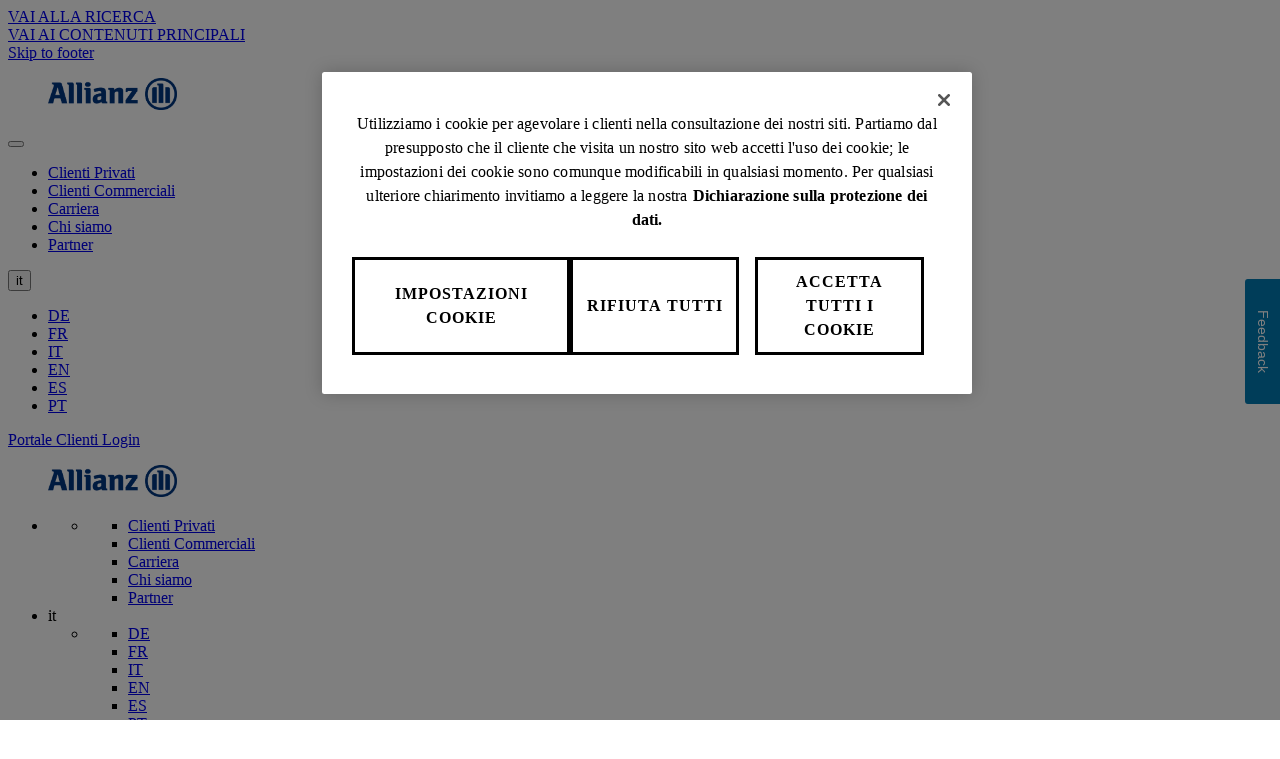

--- FILE ---
content_type: text/html;charset=utf-8
request_url: https://www.allianz.ch/it/informazioni/cdp-facebook.html
body_size: 11658
content:
<!DOCTYPE HTML>
<html lang="it-CH">
<head>
  
  

  <meta charset="UTF-8"/>
  <script>
    var OMCORE = OMCORE || {};
  </script>
  
  <title>Condizioni di partecipazione per Facebook | Allianz</title>
  
  <meta name="description" content="Mi piacciono: qui trovate le nostre condizioni di partecipazione per Facebook. Per chi vuole conoscere tutti i dettagli."/>
  <meta name="template" content="article-page-new"/>
  <meta name="viewport" content="width=device-width, initial-scale=1"/>
  

  



  

<link rel="canonical" href="https://www.allianz.ch/it/informazioni/cdp-facebook.html"/>


<meta property="og:title" content="Condizioni di partecipazione per Facebook | Allianz"/>
<meta property="og:description" content="Mi piacciono: qui trovate le nostre condizioni di partecipazione per Facebook. Per chi vuole conoscere tutti i dettagli."/>
<meta property="og:site_name" content="allianz.ch"/>
<meta property="og:url" content="https://www.allianz.ch/it/informazioni/cdp-facebook.html"/>
<meta property="og:type" content="website"/>


  
  
    
      <meta property="og:image" content="https://www.allianz.ch/content/dam/onemarketing/azch/allianz-logo/AZ_Logo_positive_RGB.png"/>
      
    
  



<meta name="twitter:card" content="summary_large_image"/>
<meta name="twitter:site" content="allianz.ch"/>
<meta name="twitter:title" content="Condizioni di partecipazione per Facebook | Allianz"/>
<meta name="twitter:description" content="Mi piacciono: qui trovate le nostre condizioni di partecipazione per Facebook. Per chi vuole conoscere tutti i dettagli."/>


  
  
    
        <meta name="twitter:image" content="https://www.allianz.ch/content/dam/onemarketing/azch/allianz-logo/AZ_Logo_positive_RGB.png"/>
        
    
  








   <meta name="robots" content="index, follow"/>












  <link rel="stylesheet" type="text/css" href="https://elements.cdn.allianz.com/master/dist/a1-elements/assets/tokens/tokens-light-lively-spacious.css"/>
  












  
  
  <script src="https://cdn.cookielaw.org/scripttemplates/otSDKStub.js" data-domain-script="1036f0a7-ba7e-459d-b31e-1a67e71d0375" data-document-language="true"></script>
  
  
  
  
    
<script src="/etc.clientlibs/onemarketing/platform/clientlibs/gdpr/head.min.ACSHASHf63139c0061b9bbb896fcd84ca11a9c6.js"></script>



















    
    <script>
        var isUniquePageName = "true" == "true";
        var gdprEnabled = "true" == "true";
        var oneTrustConfig = "true";
        var siteRoot = "";
        var useDevReportSuiteInAuthor = "";

        var performanceCookieEnabled = "true" == "true";
        var functionalCookieEnabled = "true" == "true";
        var targetCookieEnabled = "true" == "true";
        var socialCookieEnabled = "true" == "true";
        var anyCookieEnabled = "true" == "true";

        var gdprCookieConsent,gdprCookieConsentAfterLoad;
        var checkCookieConsentInPage = setInterval(function() {
            var optanonVersion = document.getElementById('optanon');
            var onetrustVersion = document.getElementById('onetrust-banner-sdk');
            var satTrack = ("; "+document.cookie).split("; sat_track=").pop().split(";").shift();
            var consentClosed  = ("; "+document.cookie).split("; OptanonAlertBoxClosed=").pop().split(";").shift();
            if ( gdprEnabled && window.omcore_gdpr_optnanon_groups !== undefined && (optanonVersion !== null || onetrustVersion !== null || satTrack === 'true' || consentClosed !== "" )) {
                validateCookieConsent();
                clearInterval(checkCookieConsentInPage);
            }
        }, 1000);

        var consent ={
            "performance": gdprEnabled && performanceCookieEnabled && CookieConsent === "" ? true : (gdprEnabled && !performanceCookieEnabled || gdprEnabled && performanceCookieEnabled ? omcore_gdpr_consent_performance : false),
            "functional": gdprEnabled && functionalCookieEnabled && CookieConsent === "" ? true : (gdprEnabled && !functionalCookieEnabled || gdprEnabled && functionalCookieEnabled ? omcore_gdpr_consent_functional : false),
            "targeting": gdprEnabled && targetCookieEnabled && CookieConsent === ""  ? true : (gdprEnabled && !targetCookieEnabled || gdprEnabled && targetCookieEnabled ? omcore_gdpr_consent_targeting : false),
            "social": gdprEnabled && socialCookieEnabled && CookieConsent === "" ? true : (gdprEnabled && !socialCookieEnabled || gdprEnabled && socialCookieEnabled ? omcore_gdpr_consent_social : false),
            "any": gdprEnabled && anyCookieEnabled && CookieConsent === "" ? true : (gdprEnabled && !anyCookieEnabled || gdprEnabled && anyCookieEnabled ? omcore_gdpr_consent_anyactive : false),
            "none": gdprEnabled ? omcore_gdpr_consent_noneactive : true,
            /* Retained above for backward compatibility TODO Remove later */
            "gdprEnabled":gdprEnabled,
            "language": window.navigator.userLanguage || window.navigator.language,
            "isPerformanceAllowed": gdprEnabled ? omcore_gdpr_consent_performance  : true,
            "isFunctionalAllowed": gdprEnabled ? omcore_gdpr_consent_functional : true,
            "isTargetingAllowed": gdprEnabled ? omcore_gdpr_consent_targeting : true,
            "isSocialAllowed": gdprEnabled ? omcore_gdpr_consent_social : true,
            "isAny": gdprEnabled ? omcore_gdpr_consent_anyactive : true,
            "isNone": gdprEnabled ? omcore_gdpr_consent_noneactive : true,
            "ad_storage": "denied",
            "analytics_storage": "denied",
            "functionality_storage": "denied",
            "personalization_storage": "denied",
            "security_storage": "denied",
            "ad_user_data": "denied",
            "ad_personalization": "denied"
        };

        var digitalData = {
            "page": {
                "pageInfo": {
                    "pageName": "tnb\u002Dfacebook",
                    "title": "Condizioni di partecipazione per Facebook | Allianz",
                    "pageID": isUniquePageName ? "\/content\/onemarketing\/azch\/allianz\/it_CH\/informationen\/tnb\u002Dfacebook" : "\/content\/onemarketing\/azch\/allianz\/it_CH\/informationen\/tnb\u002Dfacebook", /* Retained for backward compatibility TODO Remove later */
                    "pageId": isUniquePageName ? "\/content\/onemarketing\/azch\/allianz\/it_CH\/informationen\/tnb\u002Dfacebook" : "\/content\/onemarketing\/azch\/allianz\/it_CH\/informationen\/tnb\u002Dfacebook",
                    "pageTemplate": "\/conf\/onemarketing\/azch\/settings\/wcm\/templates\/article\u002Dpage\u002Dnew", /* Retained for backward compatibility TODO Remove later */
                    "pageType": "legalPage",
                    "siteSection": "Informazioni",
                    "language": "Italian",
                    "server": "origin\u002Dwww.allianz.ch", /* Retained for backward compatibility TODO Remove later */
                    "destinationURL": document.location.toString(), /* Retained for backward compatibility TODO Remove later */
                    "fullURL": document.location.toString(),
                    "URL": window.location.href.split('?')[0],
                    "referringURL": document.referrer,
                    "hostname": "origin\u002Dwww.allianz.ch",
                    "breadCrumbs": "Condizioni di partecipazione Facebook"
                },

                "attributes": {
                	"pageTemplate": "\/conf\/onemarketing\/azch\/settings\/wcm\/templates\/article\u002Dpage\u002Dnew",
                    "runmode": "prod,prd,emea,acl\u002Dprod",
                    "authoring": "publish",
                    "organisationalEntity": "oe1",
                    "reportSuite": "oe1",
                    "lastModifiedDate": ""

                },
                "previousPage": document.referrer
            },
            "user":{
                consent
            },
            "component": [],
            "product": [],
            "event": [],
            "version": "2.0"

        };

        function validateCookieConsent(){
            gdprCookieConsent ={
              "constentGroups": gdprEnabled ? omcore_gdpr_optnanon_groups : '',
            }

            gdprCookieConsentAfterLoad ={
              "constentGroups": gdprEnabled ? omcore_gdpr_optnanon_groups : '',
              "performance": gdprEnabled && performanceCookieEnabled && CookieConsent === "" ? true : (gdprEnabled && !performanceCookieEnabled || gdprEnabled && performanceCookieEnabled ? omcore_gdpr_consent_performance : false),
              "functional": gdprEnabled && functionalCookieEnabled && CookieConsent === "" ? true : (gdprEnabled && !functionalCookieEnabled || gdprEnabled && functionalCookieEnabled ? omcore_gdpr_consent_functional : false),
              "targeting": gdprEnabled && targetCookieEnabled && CookieConsent === ""  ? true : (gdprEnabled && !targetCookieEnabled || gdprEnabled && targetCookieEnabled ? omcore_gdpr_consent_targeting : false),
              "social": gdprEnabled && socialCookieEnabled && CookieConsent === "" ? true : (gdprEnabled && !socialCookieEnabled || gdprEnabled && socialCookieEnabled ? omcore_gdpr_consent_social : false),
              "any": gdprEnabled && anyCookieEnabled && CookieConsent === "" ? true : (gdprEnabled && !anyCookieEnabled || gdprEnabled && anyCookieEnabled ? omcore_gdpr_consent_anyactive : false),
              "none": gdprEnabled ? omcore_gdpr_consent_noneactive : true,
              /* Retained above for backward compatibility TODO Remove later */
              "gdprEnabled":gdprEnabled,
              "language": window.navigator.userLanguage || window.navigator.language,
              "isPerformanceAllowed": gdprEnabled ? omcore_gdpr_consent_performance  : true,
              "isFunctionalAllowed": gdprEnabled ? omcore_gdpr_consent_functional : true,
              "isTargetingAllowed": gdprEnabled ? omcore_gdpr_consent_targeting : true,
              "isSocialAllowed": gdprEnabled ? omcore_gdpr_consent_social : true,
              "isAny": gdprEnabled ? omcore_gdpr_consent_anyactive : true,
              "isNone": gdprEnabled ? omcore_gdpr_consent_noneactive : true,
              "analytics_storage": "denied",
              "ad_storage": "denied",
              "functionality_storage": "denied",
              "personalization_storage": "denied",
              "security_storage": "denied",
              "ad_user_data": "denied",
              "ad_personalization": "denied",
            }

            if(omcore_gdpr_settrackvalue == 'false'){
              digitalData.user.consent = Object.assign(gdprCookieConsent, consent);
            }else{
	            digitalData.user.consent = gdprCookieConsentAfterLoad;
            }

            const GoogleConsent = window.dataLayer &&
              window.dataLayer.filter((arg) => arg[0] === "consent" && arg[1] === "update");
            const latestGoogleConsent =
              GoogleConsent && GoogleConsent.length > 0 && GoogleConsent[GoogleConsent.length - 1][2];
              latestGoogleConsent && Object.assign(digitalData.user.consent, latestGoogleConsent);
        }
    </script>

     
     	<script>
        	digitalData.page.pageInfo['subSection' + 1] = "Condizioni di partecipazione Facebook";
        </script>
	
    





    
    
      <link rel="alternate" href="https://www.allianz.ch/de/informationen/tnb-facebook.html" hreflang="de-CH"/> 
    
      <link rel="alternate" href="https://www.allianz.ch/fr/informations/cdp-facebook.html" hreflang="fr-CH"/> 
    
      <link rel="alternate" href="https://www.allianz.ch/it/informazioni/cdp-facebook.html" hreflang="it-CH"/> 
    

    
    
    



  <link rel="preload" href="/etc.clientlibs/onemarketing/platform/clientlibs/vendorlib/patternlab/resources/fonts/allianz-neo/AllianzNeoW04-Regular.woff2" as="font" crossorigin="anonymous"/>

  <link rel="preload" href="/etc.clientlibs/onemarketing/platform/clientlibs/vendorlib/patternlab/resources/fonts/allianz-icons/Allianz-Icons.woff2" as="font" crossorigin="anonymous"/>

  <link rel="preload" href="/etc.clientlibs/onemarketing/platform/clientlibs/vendorlib/patternlab/resources/fonts/allianz-neo/AllianzNeoW04-Light.woff2" as="font" crossorigin="anonymous"/>

  <link rel="preload" href="/etc.clientlibs/onemarketing/platform/clientlibs/vendorlib/patternlab/resources/fonts/allianz-neo/AllianzNeoW04-SemiBold.woff2" as="font" crossorigin="anonymous"/>

  <link rel="preload" href="/etc.clientlibs/onemarketing/platform/clientlibs/vendorlib/patternlab/resources/fonts/allianz-neo/AllianzNeoW04-Bold.woff2" as="font" crossorigin="anonymous"/>



  



  
    
      <link rel="dns-prefetch" href="//6772588.fls.doubleclick.net"/>
    
  
    
      <link rel="dns-prefetch" href="//ad.doubleclick.net"/>
    
  
    
      <link rel="dns-prefetch" href="//adservice.google.com"/>
    
  
    
      <link rel="dns-prefetch" href="//al-cdn.s3.eu-central-1.amazonaws.com"/>
    
  
    
      <link rel="dns-prefetch" href="//api.userlike.com"/>
    
  
    
      <link rel="dns-prefetch" href="//assets.allianz.ch"/>
    
  
    
      <link rel="dns-prefetch" href="//azeu.demdex.net"/>
    
  
    
      <link rel="dns-prefetch" href="//c1.adform.net"/>
    
  
    
      <link rel="dns-prefetch" href="//cdn.cookielaw.org"/>
    
  
    
      <link rel="dns-prefetch" href="//cm.everesttech.net"/>
    
  
    
      <link rel="dns-prefetch" href="//code.jquery.com"/>
    
  
    
      <link rel="dns-prefetch" href="//collect.allianz.ch"/>
    
  
    
      <link rel="dns-prefetch" href="//connect.facebook.net"/>
    
  
    
      <link rel="dns-prefetch" href="//dpm.demdex.net"/>
    
  
    
      <link rel="dns-prefetch" href="//dq4irj27fs462.cloudfront.net"/>
    
  
    
      <link rel="dns-prefetch" href="//fls.doubleclick.net"/>
    
  
    
      <link rel="dns-prefetch" href="//googleads.g.doubleclick.net"/>
    
  
    
      <link rel="dns-prefetch" href="//img.youtube.com"/>
    
  
    
      <link rel="dns-prefetch" href="//target.allianz.ch"/>
    
  
    
      <link rel="dns-prefetch" href="//userlike-cdn-widgets.s3-eu-west-1.amazonaws.com"/>
    
  
    
      <link rel="dns-prefetch" href="//www.facebook.com"/>
    
  
    
      <link rel="dns-prefetch" href="//www.google.ch"/>
    
  
    
      <link rel="dns-prefetch" href="//www.google.com"/>
    
  


  
    
      <link rel="preconnect" href="//6772588.fls.doubleclick.net"/>
    
  
    
      <link rel="preconnect" href="//ad.doubleclick.net"/>
    
  
    
      <link rel="preconnect" href="//adservice.google.com"/>
    
  
    
      <link rel="preconnect" href="//al-cdn.s3.eu-central-1.amazonaws.com"/>
    
  
    
      <link rel="preconnect" href="//api.userlike.com"/>
    
  
    
      <link rel="preconnect" href="//assets.allianz.ch"/>
    
  
    
      <link rel="preconnect" href="//azeu.demdex.net"/>
    
  
    
      <link rel="preconnect" href="//c1.adform.net"/>
    
  
    
      <link rel="preconnect" href="//cdn.cookielaw.org"/>
    
  
    
      <link rel="preconnect" href="//cm.everesttech.net"/>
    
  
    
      <link rel="preconnect" href="//code.jquery.com"/>
    
  
    
      <link rel="preconnect" href="//collect.allianz.ch"/>
    
  
    
      <link rel="preconnect" href="//connect.facebook.net"/>
    
  
    
      <link rel="preconnect" href="//dpm.demdex.net"/>
    
  
    
      <link rel="preconnect" href="//dq4irj27fs462.cloudfront.net"/>
    
  
    
      <link rel="preconnect" href="//fls.doubleclick.net"/>
    
  
    
      <link rel="preconnect" href="//googleads.g.doubleclick.net"/>
    
  
    
      <link rel="preconnect" href="//img.youtube.com"/>
    
  
    
      <link rel="preconnect" href="//target.allianz.ch"/>
    
  
    
      <link rel="preconnect" href="//userlike-cdn-widgets.s3-eu-west-1.amazonaws.com"/>
    
  
    
      <link rel="preconnect" href="//www.facebook.com"/>
    
  
    
      <link rel="preconnect" href="//www.google.ch"/>
    
  
    
      <link rel="preconnect" href="//www.google.com"/>
    
  



  
   
     
  

    


        <script type="text/javascript" src="/omtD7A152034CA54CE7BD182253B77DC407/dd4adce84cad/99628eadc69f/launch-ENe5822c4e781449539acdac66324cc3b8.min.js" async></script>



    
    

    
    
<link rel="stylesheet" href="/etc.clientlibs/onemarketing/platform/clientlibs/main.min.ACSHASH5a673b0966ffe64cbc861d694861facf.css" type="text/css">



    
    
    
<script src="/etc.clientlibs/clientlibs/granite/jquery.min.ACSHASH3e24d4d067ac58228b5004abb50344ef.js"></script>
<script src="/etc.clientlibs/onemarketing/platform/clientlibs/head.min.ACSHASH2ffb32dfa2ad355397a313b4bbb4a4c6.js"></script>




    




    
    

    




  <link rel="apple-touch-icon" href="/content/dam/onemarketing/system/favicon/AZ_Logo_eagle.png/_jcr_content/renditions/cq5dam.web.180.180.png"/>
  
    <link rel="icon" type="image/png" sizes="16x16" href="/content/dam/onemarketing/system/favicon/AZ_Logo_eagle.png/_jcr_content/renditions/cq5dam.thumbnail.16.16.png"/>
  
    <link rel="icon" type="image/png" sizes="32x32" href="/content/dam/onemarketing/system/favicon/AZ_Logo_eagle.png/_jcr_content/renditions/cq5dam.thumbnail.32.32.png"/>
  
    
  <style>
    .onetrust-pc-dark-filter {
      background: rgba(0,0,0,0.5);
      z-index: 2147483646;
      width: 100%;
      height: 100%;
      overflow: hidden;
      position: fixed;
      top: 0;
      bottom: 0;
      left: 0;
    }
  </style>

</head>



<body class="defaultpage page basicpage">






  



  
<div id="overlay"></div>

<script type="module" src="https://base-components.cdn.allianz.com/webcomponents/src/RegistryShadow.js"></script>














 
<div class="root responsivegrid"> 
   <div class="aem-Grid aem-Grid--12 aem-Grid--default--12 ">
      
         
           
            
              <div class="header_container header-container parsys aem-GridColumn aem-GridColumn--default--12">

    
    
    


<div class="aem-Grid aem-Grid--12 aem-Grid--default--12 ">
    
    <div class="header parbase aem-GridColumn aem-GridColumn--default--12">













  
    <script defer src="/etc.clientlibs/onemarketing/platform/clientlibs/vendorlib/ndbx-two-level-nav.min.ACSHASHe41c44a76939306762d432b8287273df.js"></script>

  


<script>
    var OMCORE = OMCORE || {};
    OMCORE.search = OMCORE.search || {};
    OMCORE.search.searchResultPagePath = "\/it\/cerca";
    OMCORE.storePreferredSelection = "false";
</script>

<div class="c-header-spacer no-metabar-spacer
  
  
  
  ">
	<header class="c-header c-header--new__adaptation
	
	js-header__find-agent
	
  ">
  <div>
    
    <div id="skip-link-component" data-showSkiplink="true">
        
        
            <div class="c-skip-link">
                <a class="c-button c-skip-link__item c-button--link" href="#onemarketing-search-opener" aria-label="VAI ALLA RICERCA">
                VAI ALLA RICERCA
                </a>
            </div>
        
            <div class="c-skip-link">
                <a class="c-button c-skip-link__item c-button--link" href="#onemarketing-main-wrapper" aria-label="VAI AI CONTENUTI PRINCIPALI">
                VAI AI CONTENUTI PRINCIPALI
                </a>
            </div>
        
            <div class="c-skip-link">
                <a class="c-button c-skip-link__item c-button--link" href="#onemarketing-footer-wrapper" aria-label="Skip to footer">
                Skip to footer
                </a>
            </div>
        
        
    </div>
</div>
    
      
  <div class="c-header-metabar">
    <div class="c-header-metabar__content c-header__wrapper">
      <a href="/it/clienti-privati.html" class="c-header__logo js-header__logo  c-navigation__logo" target="_self">
          
          <div>
            <figure class="c-image c-header__logo-image ">
              <img alt="Allianz Suisse" src="/content/dam/onemarketing/azch/allianz-logo/AZ_Logo_positive_RGB.png" width="auto" height="32"/>
            </figure>
          </div>
        </a>
      

     <div class="c-header-metabar__target
                  ">
        
  
  <div class="c-header-dropdown" data-toggle-switcher="dropdown">
    <button class="c-header-dropdown__toggle" role="link" aria-haspopup="true" aria-expanded="false" aria-describedby="dropdownID2" data-trigger-switcher="dropdown">
      
      
        
      
        
      
        
      
        
      
        
      
      <i class="c-icon c-icon--chevron-down-small c-header-dropdown__icon"></i>
    </button>
    <ul id="dropdownID2" class="c-header-dropdown__menu" aria-hidden="true" data-items-switcher="dropdown">
      <li class="c-header-dropdown__item ">
        
        <a href="/it/clienti-privati.html" data-url="/it/clienti-privati.html">Clienti Privati</a>
      </li>
    
      <li class="c-header-dropdown__item ">
        
        <a href="/it/clienti-commerciali.html" data-url="/it/clienti-commerciali.html">Clienti Commerciali</a>
      </li>
    
      <li class="c-header-dropdown__item ">
        
        <a href="/it/carriera.html" data-url="/it/carriera.html">Carriera</a>
      </li>
    
      <li class="c-header-dropdown__item ">
        
        <a href="/it/chi-siamo.html" data-url="/it/chi-siamo.html">Chi siamo</a>
      </li>
    
      <li class="c-header-dropdown__item ">
        
        <a href="/it/partner.html" data-url="/it/partner.html">Partner</a>
      </li>
    </ul>
  </div>

        
      </div>

      


      

      
      

  
  
  

  
    
  

  


      
          
          <div class="c-header-metabar__language ">
               
                    

  
  <div class="c-header-dropdown" data-toggle-switcher="dropdown">
    <button class="c-header-dropdown__toggle" aria-haspopup="true" aria-expanded="false" aria-label="Selettore di lingua it italiano" data-trigger-switcher="dropdown">
      
        <i aria-hidden="true" class="c-icon c-icon--product-world-globe c-header-language__icon"></i>
      
        
      
        
      
        it
      
        
      
        
      
        
      
      <i class="c-icon c-icon--chevron-down-small c-header-dropdown__icon"></i>
    </button>
    <ul id="dropdownID1" class="c-header-dropdown__menu" data-items="dropdown">
      <li class="c-header-dropdown__item ">
        
        <a href="/de/informationen/tnb-facebook.html" data-url="/de.html" lang="de">DE</a>
      </li>
    
      <li class="c-header-dropdown__item ">
        
        <a href="/fr/informations/cdp-facebook.html" data-url="/fr.html" lang="fr">FR</a>
      </li>
    
      <li class="c-header-dropdown__item checked" role="presentation">
        
        <a href="/it/informazioni/cdp-facebook.html" data-url="/it.html" lang="it">IT</a>
      </li>
    
      <li class="c-header-dropdown__item ">
        
        <a href="/en.html" data-url="/en.html" lang="en">EN</a>
      </li>
    
      <li class="c-header-dropdown__item ">
        
        <a href="/es.html" data-url="/es.html" lang="es">ES</a>
      </li>
    
      <li class="c-header-dropdown__item ">
        
        <a href="/pt.html" data-url="/pt.html" lang="pt">PT</a>
      </li>
    </ul>
  </div>


               
               
               
          </div>
          
      

      <!--/* Convert Language Switch to Link-->
      
      
      
      

      
  
  
    <div class="c-header-metabar__user c-header-metabar__user--login">
      <a class="c-link c-header__login-button" aria-label="Portale Clienti Login" href="/it/clienti-privati/login-new.html" target="_self">
        <span class="c-link__text">
          
          <span class="c-header__landing__link--desktop">Portale Clienti Login</span>
        </span>
      </a>
    </div>
  


      



    </div>
  </div>


      
    <div class="c-two-level-navigation js-search
    js-nav-extended
    
    " data-toggle-on="hover">
        <div class="c-navigation ">

        <div class="c-navigation--extended js-nav-extended c-navigation--two-level">
					
          
            
              
  <div class="c-navigation__bar c-header__wrapper js-header__wrapper">
    <a href="/it/clienti-privati.html" class="c-header__logo js-header__logo " target="_self">
      
      <div>
        <figure class="c-image c-header__logo-image ">
          <img alt="Allianz Suisse" src="/content/dam/onemarketing/azch/allianz-logo/AZ_Logo_positive_RGB.png" width="auto" height="32"/>
        </figure>
      </div>
    </a>
    <nav class="c-header__navigation c-navigation__menu-wrapper c-header__navigation--two-level js-main-navbar js-header__navigation" data-toggle="hover" aria-label="main">
      <nav class="c-naviagtion__menu-content">
      <ul class="c-header__navigation-list js-header__navigation-list">
        
        
          
            
          
        
        
        
          
            

  <li role="menuitem" class="c-header__navigation-item c-header-target__dropdown js-header__navigation-item u-hidden-medium-up
    c-navigation-target__dropdown">
    <span class="c-header__navigation-item-title">
      
      
        
      
        
      
        
      
        
      
        
      
    </span>
    <div class="c-header__navigation-level-2-container js-header__navigation-level-2-container">
      <div class="c-header__navigation-level-2-panel l-grid l-grid--max-width">
        <ul class="c-header__navigation-links-container js-header__navigation-level-2-group-list l-grid__row">
          <li role="menuitem" class="c-header__navigation-level-2-item js-header__navigation-level-2-item">
            <ul role="menu" class="c-header__navigation-level-2-list js-header__navigation-level-2-list">
              <li class="c-header__navigation-level-2-item js-header__navigation-level-2-item" role="menuitem">
                <a class="c-header__navigation-link js-header__navigation-level-2-link" href="/it/clienti-privati.html">
                  Clienti Privati
                </a>
              </li>
            
              <li class="c-header__navigation-level-2-item js-header__navigation-level-2-item" role="menuitem">
                <a class="c-header__navigation-link js-header__navigation-level-2-link" href="/it/clienti-commerciali.html">
                  Clienti Commerciali
                </a>
              </li>
            
              <li class="c-header__navigation-level-2-item js-header__navigation-level-2-item" role="menuitem">
                <a class="c-header__navigation-link js-header__navigation-level-2-link" href="/it/carriera.html">
                  Carriera
                </a>
              </li>
            
              <li class="c-header__navigation-level-2-item js-header__navigation-level-2-item" role="menuitem">
                <a class="c-header__navigation-link js-header__navigation-level-2-link" href="/it/chi-siamo.html">
                  Chi siamo
                </a>
              </li>
            
              <li class="c-header__navigation-level-2-item js-header__navigation-level-2-item" role="menuitem">
                <a class="c-header__navigation-link js-header__navigation-level-2-link" href="/it/partner.html">
                  Partner
                </a>
              </li>
            </ul>
          </li>
        </ul>
      </div>
    </div>
  </li>

            
          
        
        
          
            
  <li role="menuitem" class="c-header__navigation-item js-header__navigation-item u-hidden-medium-up c-navigation-language__dropdown">
    <span class="c-header__navigation-item-title">
      
      
        
      
        
      
        
          <a class="c-header__navigation-item-link js-header__navigation-link" tabindex="0" aria-haspopup="true" aria-expanded="false" aria-label="IT">
              <i aria-hidden="true" class="c-icon c-icon c-icon--globe c-header-language__icon"></i>
            it
          </a>
          <span class="c-header__navigation-item-arrow c-header__navigation-desktop-hide c-icon c-icon--chevron-down c-icon--functional">
            </span>
        
      
        
      
        
      
        
      
    </span>
    <div class="c-header__navigation-level-2-container js-header__navigation-level-2-container">
      <div class="c-header__navigation-level-2-panel l-grid l-grid--max-width">
        <ul class="c-header__navigation-links-container js-header__navigation-level-2-group-list l-grid__row">
          <li role="menuitem" class="c-header__navigation-level-2-item js-header__navigation-level-2-item">
            <ul role="menu" class="c-header__navigation-level-2-list js-header__navigation-level-2-list">
              <li class="c-header__navigation-level-2-item js-header__navigation-level-2-item" role="menuitem">
                <a class="c-header__navigation-link js-header__navigation-level-2-link " href="/de/informationen/tnb-facebook.html">
                  DE
                </a>
              </li>
            
              <li class="c-header__navigation-level-2-item js-header__navigation-level-2-item" role="menuitem">
                <a class="c-header__navigation-link js-header__navigation-level-2-link " href="/fr/informations/cdp-facebook.html">
                  FR
                </a>
              </li>
            
              <li class="c-header__navigation-level-2-item js-header__navigation-level-2-item" role="menuitem">
                <a class="c-header__navigation-link js-header__navigation-level-2-link checked" href="/it/informazioni/cdp-facebook.html">
                  IT
                </a>
              </li>
            
              <li class="c-header__navigation-level-2-item js-header__navigation-level-2-item" role="menuitem">
                <a class="c-header__navigation-link js-header__navigation-level-2-link " href="/en.html">
                  EN
                </a>
              </li>
            
              <li class="c-header__navigation-level-2-item js-header__navigation-level-2-item" role="menuitem">
                <a class="c-header__navigation-link js-header__navigation-level-2-link " href="/es.html">
                  ES
                </a>
              </li>
            
              <li class="c-header__navigation-level-2-item js-header__navigation-level-2-item" role="menuitem">
                <a class="c-header__navigation-link js-header__navigation-level-2-link " href="/pt.html">
                  PT
                </a>
              </li>
            </ul>
          </li>
        </ul>
      </div>
    </div>
  </li>
  
  

          
        
        
      </ul>
      
    </nav>
    </nav>
    <div class="c-navigation__actions">
      
      


      
        <div class="c-header__landing c-service-teaser__metabar">
          
            
    <div class="c-header-mobile__service--teaser c-header-mobile__user--login">
      <a class="c-link c-header__login-button" aria-label="Portale Clienti Login" href="/it/clienti-privati/login-new.html" target="_self">
          <span aria-hidden="true" class="c-link__icon c-icon c-icon--user-o"></span>
      </a>
    </div>

          
        </div>
      
      

      
        
          
  <div class="c-navigation__search">
    <div class="c-search">
      <a role="button" class="c-link c-link--block c-searchbar__opener js-search-opener" href="#" aria-label="Cerca" id="onemarketing-search-opener">
        <span aria-hidden="true" class="c-link__icon c-icon c-icon--search c-icon--functional c-searchbar__search-icon"></span>
        <span class="c-link__text">
          Cerca
        </span>
      </a>
    </div>
  </div>

  <div class="c-flyout c-flyout--search-bar js-flyout--search-bar">
    <div class="c-flyout__layout">
      <div class="c-flyout__content">
        <div class="l-grid__row">
          <div class="l-grid__column-12">

            <div class="c-searchbar js-searchbar c-searchbar--hidden">
  <div class="c-searchbar__form">
    <div class="c-searchbar__icon"><i aria-hidden="true" class="c-icon c-icon--search c-searchbar__search-icon"></i>
    </div>
    <div class="c-searchbar__input-holder">
      <input type="text" placeholder="Come possiamo aiutarti?" class="c-searchbar__input js-searchbar__input" aria-label="Search"/>
    </div>

    <a class="c-link c-link--block c-searchbar__link--mobile js-searchbar__cancel-button js-searchbar__clear-button--mobile" href="#" aria-label="Cancel Search">
      <span aria-hidden="true" class="c-link__icon c-icon c-icon--close"></span>
      <span class="c-link__text"> </span>
    </a>

    <div class="c-searchbar__actions">

      <button class="c-button c-button c-searchbar__button js-searchbar__search-button c-icon c-icon--arrow-right">Cerca</button>

      <button class="c-button c-button c-button--secondary c-searchbar__button js-searchbar__cancel-button u-hidden-medium-down">Cancella</button>

      <button aria-label="Cerca" class="c-button c-button--icon c-icon c-icon--arrow-right  c-button c-searchbar__button js-searchbar__search-button u-margin-left-0 u-hidden-large-up"></button>

      <button aria-label="Cancella" class="c-button c-button--icon c-button--secondary c-searchbar__button js-searchbar__cancel-button u-hidden-large-up c-icon c-icon--close"></button>

      <button class="c-button c-button--small c-searchbar__button--mobile js-searchbar__go-button--mobile js-searchbar__search-button u-hidden-medium-up">Vai</button>

    </div>
  </div>
</div>


          </div>
        </div>
      </div>
    </div>
  </div>


        
      

      

      
        
          
  
  
  

  
    
  
  

        
      
      
        <div class="c-navigation__opener">
          <a href="#" class="c-navigation__action-link js-header__navigation-mobile-open c-navigation_menu-btn" role="button" aria-haspopup="true" aria-expanded="false" aria-label="Main Navigation">
            <i aria-hidden="true" class="c-icon c-icon--bars c-icon--functional"></i>
          </a>
        </div>
      

    </div>
  </div>
  

  
    
      
  
  

  

    
  

            

          
        </div>
      </div>
      
    </div>
    

      
  </header>
</div>
</div>

    
</div>


</div>

            
          
           
            
          
           
            
          
           
            
          
         <main id="onemarketing-main-wrapper" class="mainContent">
         
          
            
         
          
            
                 <div class="stage container aem-GridColumn aem-GridColumn--default--12">
  
    
      <div class="c-stage c-stage--title c-stage--theme-disabled" style="background-color:#49648C;">
    

    

    
  

  
  


    
      
      
        




    


      
    

    

    <div class="l-grid l-grid--max-width c-stage__promotional-element u-hidden-small-down">
      







    </div>

    
    <div class="c-stage__content l-grid l-grid--max-width ">
      <div class="l-grid__row justify-content-center">

        <div class="l-grid__column-large-12">
          <div>




  
    

    
      <h1 class="c-heading  c-heading--page c-heading--page c-stage__headline c-link--capitalize u-text-hyphen-auto
         ">
        
        
          <b><span style="color: rgb(255,255,255);">Mi piacciono.<br />
Le nostre condizioni di partecipazione per Facebook.</span></b>
        
        
      </h1>
    
  

</div>
        </div>
        <div class="l-grid__column-large-12">
          
        </div>
      </div>
    </div>    
</div>

    
    
  







</div>

            
         
          
            
                 <div class="wrapper container aem-GridColumn aem-GridColumn--default--12"><div class="l-container l-container--full-width " style="display:block; ;
     ;
     ;
	   --bullet-color:#ffffff;
     ">
     <div class="l-grid l-grid--max-width">
      <div class="c-wrapper  ">




    
    
    <div class="spacer parbase">
<div style="width:100%; height:40px;">
</div>
</div>


    
    
    <div class="text"><div class='l-grid__column-medium-8 offset-medium-2' >

  

  

  
    
    
      <div class="c-copy  c-copy--large    u-text-hyphen-auto">
        
          <b>Organizzatrice:</b> Allianz Suisse Società di Assicurazioni SA
        
      </div>
    
    

    
  

</div></div>


    
    
    <div class="text"><div class='l-grid__column-medium-8 offset-medium-2' >

  

  

  
    
    
      <div class="c-copy  c-copy--large    u-text-hyphen-auto">
        
          <p><b>Possono partecipare </b>al concorso le persone fisiche maggiori di 13 anni residenti in Svizzera. Per i partecipanti minorenni è necessaria l'autorizzazione da parte di chi esercita la patria potestà. L'organizzatrice si riserva di verificare l'esistenza di detta autorizzazione. Sono esclusi dalla partecipazione gli organi e i dipendenti dell'organizzatrice, le loro famiglie e tutte le persone in qualche modo collegate al concorso per motivi professionali (&quot;partecipanti&quot;).</p>
<p>Per partecipare non è necessario acquistare prodotti o servizi dall'organizzatrice ma è sufficiente disporre di una connessione a Internet e di un account Facebook valido.<br />
</p>
<p>Con la partecipazione al concorso, i partecipanti confermano di accettare le presenti condizioni. <br />
</p>

        
      </div>
    
    

    
  

</div></div>


    
    
    <div class="text"><div class='l-grid__column-medium-8 offset-medium-2' >

  

  

  
    
    
      <div class="c-copy  c-copy--large    u-text-hyphen-auto">
        
          <p><b>Periodo del concorso:</b></p>
<p>Dall'08.08.2022, ore 07.00 fino al 14.08.2022, ore 23.59</p>

        
      </div>
    
    

    
  

</div></div>


    
    
    <div class="text"><div class='l-grid__column-medium-8 offset-medium-2' >

  

  

  
    
    
      <div class="c-copy  c-copy--large    u-text-hyphen-auto">
        
          <p><b>Per partecipare </b>è necessario accedere al proprio account Facebook (o crearne gratuitamente uno), andare alla pagina Facebook di Allianz Suisse e inserire nei commenti la propria risposta alla domanda del concorso.</p>
<p>Per essere valide, tutte le risposte devono essere caricate su Facebook entro la fine del periodo del concorso. L'organizzatrice declina ogni responsabilità per la mancata accettazione di risposte per problemi tecnici o altri guasti.</p>
<p>Durante il periodo di concorso, ogni partecipante può pubblicare una sola risposta. Tutte le altre risposte della stessa persona saranno escluse dalla qualificazione ai fini della vincita.</p>

        
      </div>
    
    

    
  

</div></div>


    
    
    <div class="text"><div class='l-grid__column-medium-8 offset-medium-2' >

  

  

  
    
    
      <div class="c-copy  c-copy--large    u-text-hyphen-auto">
        
          <p><b>Premi </b></p>
<p>2 pass di 2 giorni per la Festa delle Feste</p>

        
      </div>
    
    

    
  

</div></div>


    
    
    <div class="text"><div class='l-grid__column-medium-8 offset-medium-2' >

  

  

  
    
    
      <div class="c-copy  c-copy--large    u-text-hyphen-auto">
        
          <p><b>Selezione dei vincitori</b></p>
<p>Al termine del periodo del concorso una giuria indipendente seleziona a porte chiuse i vincitori mediante estrazione a sorte tra tutte le risposte valide pervenute.</p>

        
      </div>
    
    

    
  

</div></div>


    
    
    <div class="text"><div class='l-grid__column-medium-8 offset-medium-2' >

  

  

  
    
    
      <div class="c-copy  c-copy--large    u-text-hyphen-auto">
        
          <b>Comunicazione e conferma dei vincitori: </b>I vincitori vengono contattati sulla pagina Facebook dell'organizzatrice con un messaggio privato. Dopo il primo contatto, i vincitori hanno <u>3 giorni di tempo</u> per rispondere e accettare la vincita. L'organizzatrice si riserva il diritto di squalificare i vincitori se questi non rispondono entro 3 giorni dal primo contatto. In tal caso i premi possono essere assegnati ad altri vincitori, selezionati secondo le modalità descritte sopra. I premi vengono inviati ai vincitori per posta o via mail. 
        
      </div>
    
    

    
  

</div></div>


    
    
    <div class="text"><div class='l-grid__column-medium-8 offset-medium-2' >

  

  

  
    
    
      <div class="c-copy  c-copy--large    u-text-hyphen-auto">
        
          <p><b>Utilizzo dei dati personali</b></p>
<p>I dati personali dei partecipanti sono utilizzati esclusivamente per lo svolgimento del concorso e per le finalità previste dallo stesso, come illustrato nelle presenti condizioni di partecipazione. </p>
<p>Prendendo parte al concorso, i partecipanti concedono all'organizzatrice il diritto non esclusivo e geograficamente illimitato di riprodurre, pubblicare e mettere a disposizione le risposte sul sito Internet e sui social media dell'organizzatrice senza alcun compenso anche dopo la fine del concorso.<br />
</p>
<p>Aderendo al concorso, inoltre, i partecipanti autorizzano esplicitamente l'organizzatrice a utilizzare a fini statistici e di marketing i dati personali (p.es. nome e indirizzo) eventualmente comunicati nell'ambito della partecipazione al concorso. L'organizzatrice si impegna a trattare con la dovuta diligenza i dati acquisiti in relazione allo svolgimento del concorso. Non si garantisce che i dati trasmessi elettronicamente non vengano consultati da terzi o non vadano persi. <br />
</p>

        
      </div>
    
    

    
  

</div></div>


    
    
    <div class="text"><div class='l-grid__column-medium-8 offset-medium-2' >

  

  

  
    
    
      <div class="c-copy  c-copy--large    u-text-hyphen-auto">
        
          <p><b>Esclusione dal concorso, conclusione anticipata, responsabilità</b></p>
<p>L'organizzatrice si riserva il diritto di squalificare ed escludere dal concorso senza preavviso e senza giustificazioni o di revocare le relative vincite eventualmente richiedendone la restituzione, i partecipanti che falsino o tentino di falsare il concorso e/o violino le condizioni di partecipazione o i buoni costumi e/o comunque tentino in modo sleale di influenzarne l'esito.</p>
<p>L'organizzatrice si riserva di interrompere o concludere anticipatamente il concorso in qualsiasi momento, senza preavviso e senza giustificazioni. Ciò vale soprattutto nei casi in cui non sia possibile assicurare uno svolgimento regolare per motivi tecnici o giuridici. In tal caso, i partecipanti non hanno diritto ad avanzare alcuna pretesa nei confronti dell'organizzatrice.</p>
<p>Il presente concorso non è sponsorizzato, promosso o gestito in alcun modo da Facebook o in collaborazione con Facebook. I partecipanti mettono le proprie informazioni a disposizione dell'organizzatrice e Facebook non si assume alcuna responsabilità per nessun aspetto del concorso.<br />
</p>
<p>L'organizzatrice non si assume alcuna responsabilità nei confronti dei vincitori per eventuali perdite o danni di qualsiasi natura collegati al concorso, al trattamento dei dati e alla vincita.</p>

        
      </div>
    
    

    
  

</div></div>


    
    
    <div class="text"><div class='l-grid__column-medium-8 offset-medium-2' >

  

  

  
    
    
      <div class="c-copy  c-copy--large    u-text-hyphen-auto">
        
          Il concorso è soggetto al <b>diritto svizzero.</b>
        
      </div>
    
    

    
  

</div></div>


    
    
    <div class="text"><div class='l-grid__column-medium-8 offset-medium-2' >

  

  

  
    
    
      <div class="c-copy  c-copy--large    u-text-hyphen-auto">
        
          È escluso il <b>ricorso alle vie legali</b>. 
        
      </div>
    
    

    
  

</div></div>


</div>
    </div>
</div>
</div>

            
         
          
            
         
        </main>
      
        
          
        
        
          
        
        
          
        
        
          
            <div class="footer parsys aem-GridColumn aem-GridColumn--default--12">
<footer class="c-footer" id="onemarketing-footer-wrapper">

  
  
  <div class="c-footer__container">
	  <div class="l-container">
	  

    
        
    
    
    

	  </div>
	  

    
    
    


<div class="aem-Grid aem-Grid--12 aem-Grid--default--12 ">
    
    <div class="footer_navigation container aem-GridColumn aem-GridColumn--default--12">


    



<div class="c-footer__navigation" role="navigation" aria-label="footer">
	<div class="l-grid l-grid--max-width u-background-inherit">
		<div class="l-grid__row">
			
			
			<div class="l-grid__column-medium-3">
				 
				<div class="c-footer__navigation-headline" id="accordion-1-heading">
					<span class="c-footer__navigation-title">Contatti e servizi</span>
					<span class="c-footer__navigation-icon">
              <i class=" c-icon c-icon--chevron-down"></i>
					</span>
					</div>
				
				<div id="accordion-1-region" role="region" aria-labelledby="accordion-1-heading" class="c-footer__navigation-region">

				
				<ul class="c-footer__navigation-list">
					
   
   
      
         <li class="c-footer__navigation-item">
            
            
               
  
  
  
  


  
    <a class="   c-footer__navigation-link   " href="/it/clienti-privati/servizi/la-mia-assicurazione/denuncia-di-sinistro.html" target="_self" data-link-title="Denuncia di sinistro" data-component-id="/content/experience-fragments/onemarketing/azch/allianz/it_ch/footer_navigation/default-footer-navigation/default-footer-navigation/jcr:content/root/footer_navigation/navigationItems1/1" data-component-name="Denuncia di sinistro" data-component-type="Link">
      
      Denuncia di sinistro
    </a>
  


  


            
         </li>
      
         <li class="c-footer__navigation-item">
            
            
               
  
  
  
  


  
    <a class="   c-footer__navigation-link   " href="https://www.allianz.ch/content/dam/onemarketing/azch/allianz/leadform/?cp=p_allgemein-privatkunden&lang=it" target="_self" data-link-title="Richiesta di consulenza" data-component-id="/content/experience-fragments/onemarketing/azch/allianz/it_ch/footer_navigation/default-footer-navigation/default-footer-navigation/jcr:content/root/footer_navigation/navigationItems1/2" data-component-name="Richiesta di consulenza" data-component-type="Link">
      
      Richiesta di consulenza
    </a>
  


  


            
         </li>
      
         <li class="c-footer__navigation-item">
            
            
               
  
  
  
  


  
    <a class="   c-footer__navigation-link   " href="/it/clienti-privati/servizi/contatto/richieste.html" target="_self" data-link-title="Richieste" data-component-id="/content/experience-fragments/onemarketing/azch/allianz/it_ch/footer_navigation/default-footer-navigation/default-footer-navigation/jcr:content/root/footer_navigation/navigationItems1/3" data-component-name="Richieste" data-component-type="Link">
      
      Richieste
    </a>
  


  


            
         </li>
      
         <li class="c-footer__navigation-item">
            
            
               
  
  
  
  


  
    <a class="   c-footer__navigation-link   " href="/it/clienti-privati/servizi/contatto/ricerca-agenzia.html" target="_self" data-link-title="Ricerca agenzia" data-component-id="/content/experience-fragments/onemarketing/azch/allianz/it_ch/footer_navigation/default-footer-navigation/default-footer-navigation/jcr:content/root/footer_navigation/navigationItems1/4" data-component-name="Ricerca agenzia" data-component-type="Link">
      
      Ricerca agenzia
    </a>
  


  


            
         </li>
      
         <li class="c-footer__navigation-item">
            
            
               
  
  
  
  


  
    <a class="   c-footer__navigation-link   " href="/it/clienti-privati/servizi/contatto/ricerca-partner-commerciali.html" target="_self" data-link-title="Ricerca partner commerciali" data-component-id="/content/experience-fragments/onemarketing/azch/allianz/it_ch/footer_navigation/default-footer-navigation/default-footer-navigation/jcr:content/root/footer_navigation/navigationItems1/5" data-component-name="Ricerca partner commerciali" data-component-type="Link">
      
      Ricerca partner commerciali
    </a>
  


  


            
         </li>
      
         <li class="c-footer__navigation-item">
            
            
               
  
  
  
  


  
    <a class="   c-footer__navigation-link   " href="/it/informazioni/compliance.html" target="_self" data-link-title="Compliance" data-component-id="/content/experience-fragments/onemarketing/azch/allianz/it_ch/footer_navigation/default-footer-navigation/default-footer-navigation/jcr:content/root/footer_navigation/navigationItems1/6" data-component-name="Compliance" data-component-type="Link">
      
      Compliance
    </a>
  


  


            
         </li>
      
   

				</ul>
				
				</div>
			</div>
			
			
			
			<div class="l-grid__column-medium-3">
				 
				<div class="c-footer__navigation-headline" id="accordion-2-heading">
					<span class="c-footer__navigation-title">Guide</span>
					<span class="c-footer__navigation-icon">
              <i class=" c-icon c-icon--chevron-down"></i>
					</span>
				</div>
				
				
					<div id="accordion-2-region" role="region" aria-labelledby="accordion-2-heading" class="c-footer__navigation-region">
					<ul class="c-footer__navigation-list">
						
   
   
      
         <li class="c-footer__navigation-item">
            
            
               
  
  
  
  


  
    <a class="   c-footer__navigation-link   " href="/it/clienti-commerciali/guida-business.html" target="_self" data-link-title="Business" data-component-id="/content/experience-fragments/onemarketing/azch/allianz/it_ch/footer_navigation/default-footer-navigation/default-footer-navigation/jcr:content/root/footer_navigation/navigationItems2/1" data-component-name="Business" data-component-type="Link">
      
      Business
    </a>
  


  


            
         </li>
      
         <li class="c-footer__navigation-item">
            
            
               
  
  
  
  


  
    <a class="   c-footer__navigation-link   " href="/it/clienti-privati/guida/mobilita.html" target="_self" data-link-title="Mobilità" data-component-id="/content/experience-fragments/onemarketing/azch/allianz/it_ch/footer_navigation/default-footer-navigation/default-footer-navigation/jcr:content/root/footer_navigation/navigationItems2/2" data-component-name="Mobilità" data-component-type="Link">
      
      Mobilità
    </a>
  


  


            
         </li>
      
         <li class="c-footer__navigation-item">
            
            
               
  
  
  
  


  
    <a class="   c-footer__navigation-link   " href="/it/clienti-privati/guida/assicurazioni-in-generale.html" target="_self" data-link-title="Assicurazioni in generale" data-component-id="/content/experience-fragments/onemarketing/azch/allianz/it_ch/footer_navigation/default-footer-navigation/default-footer-navigation/jcr:content/root/footer_navigation/navigationItems2/3" data-component-name="Assicurazioni in generale" data-component-type="Link">
      
      Assicurazioni in generale
    </a>
  


  


            
         </li>
      
         <li class="c-footer__navigation-item">
            
            
               
  
  
  
  


  
    <a class="   c-footer__navigation-link   " href="/it/clienti-privati/guida/previdenza.html" target="_self" data-link-title="Previdenza" data-component-id="/content/experience-fragments/onemarketing/azch/allianz/it_ch/footer_navigation/default-footer-navigation/default-footer-navigation/jcr:content/root/footer_navigation/navigationItems2/4" data-component-name="Previdenza" data-component-type="Link">
      
      Previdenza
    </a>
  


  


            
         </li>
      
         <li class="c-footer__navigation-item">
            
            
               
  
  
  
  


  
    <a class="   c-footer__navigation-link   " href="/it/clienti-privati/guida/casa.html" target="_self" data-link-title="Casa" data-component-id="/content/experience-fragments/onemarketing/azch/allianz/it_ch/footer_navigation/default-footer-navigation/default-footer-navigation/jcr:content/root/footer_navigation/navigationItems2/5" data-component-name="Casa" data-component-type="Link">
      
      Casa
    </a>
  


  


            
         </li>
      
   

					</ul>
					</div>
				
			</div>
			
			
			
			<div class="l-grid__column-medium-3">
				 
				<div class="c-footer__navigation-headline" id="accordion-3-heading">
					<span class="c-footer__navigation-title">Portali</span>
					<span class="c-footer__navigation-icon">
              <i class=" c-icon c-icon--chevron-down"></i>
					</span>
				</div>
				
				
					<div id="accordion-3-region" role="region" aria-labelledby="accordion-3-heading" class="c-footer__navigation-region">
					<ul class="c-footer__navigation-list">
						
   
   
      
         <li class="c-footer__navigation-item">
            
            
               
  
  
  
  


  
    <a class="   c-footer__navigation-link   " href="/it/partner/servizi-broker/portale-broker.html" target="_self" data-link-title="Portale broker" data-component-id="/content/experience-fragments/onemarketing/azch/allianz/it_ch/footer_navigation/default-footer-navigation/default-footer-navigation/jcr:content/root/footer_navigation/navigationItems3/1" data-component-name="Portale broker" data-component-type="Link">
      
      Portale broker
    </a>
  


  


            
         </li>
      
         <li class="c-footer__navigation-item">
            
            
               
  
  
  
  


  
    <a class="   c-footer__navigation-link   " href="https://secure-portal.allianz.ch/asu_dsp_ui_pp" target="_blank" data-link-title="Portale intermediari" data-component-id="/content/experience-fragments/onemarketing/azch/allianz/it_ch/footer_navigation/default-footer-navigation/default-footer-navigation/jcr:content/root/footer_navigation/navigationItems3/2" data-component-name="Portale intermediari" data-component-type="Link" rel=" noreferrer noopener">
      
      Portale intermediari
    </a>
  


  


            
         </li>
      
         <li class="c-footer__navigation-item">
            
            
               
  
  
  
  


  
    <a class="   c-footer__navigation-link   " href="/it/partner/convenzioni/automotive/portali-partner.html" target="_blank" data-link-title="Portale partner" data-component-id="/content/experience-fragments/onemarketing/azch/allianz/it_ch/footer_navigation/default-footer-navigation/default-footer-navigation/jcr:content/root/footer_navigation/navigationItems3/3" data-component-name="Portale partner" data-component-type="Link" rel=" noreferrer noopener">
      
      Portale partner
    </a>
  


  


            
         </li>
      
         <li class="c-footer__navigation-item">
            
            
               
  
  
  
  


  
    <a class="   c-footer__navigation-link   " href="/it/clienti-commerciali/servizi/la-mia-assicurazione/portale-lpp.html" target="_self" data-link-title="Portale LPP" data-component-id="/content/experience-fragments/onemarketing/azch/allianz/it_ch/footer_navigation/default-footer-navigation/default-footer-navigation/jcr:content/root/footer_navigation/navigationItems3/4" data-component-name="Portale LPP" data-component-type="Link">
      
      Portale LPP
    </a>
  


  


            
         </li>
      
         <li class="c-footer__navigation-item">
            
            
               
  
  
  
  


  
    <a class="   c-footer__navigation-link   " href="/it/clienti-commerciali/servizi/la-mia-assicurazione/dichiarazioni-salariali.html" target="_self" data-link-title="Dichiarazioni salariali LAINF / ACM" data-component-id="/content/experience-fragments/onemarketing/azch/allianz/it_ch/footer_navigation/default-footer-navigation/default-footer-navigation/jcr:content/root/footer_navigation/navigationItems3/5" data-component-name="Dichiarazioni salariali LAINF / ACM" data-component-type="Link">
      
      Dichiarazioni salariali LAINF / ACM
    </a>
  


  


            
         </li>
      
         <li class="c-footer__navigation-item">
            
            
               
  
  
  
  


  
    <a class="   c-footer__navigation-link   " href="/it/clienti-commerciali/servizi/la-mia-assicurazione/notifica-dei-sinistri.html" target="_self" data-link-title="Sunet Online" data-component-id="/content/experience-fragments/onemarketing/azch/allianz/it_ch/footer_navigation/default-footer-navigation/default-footer-navigation/jcr:content/root/footer_navigation/navigationItems3/6" data-component-name="Sunet Online" data-component-type="Link">
      
      Sunet Online
    </a>
  


  


            
         </li>
      
         <li class="c-footer__navigation-item">
            
            
               
  
  
  
  


  
    <a class="   c-footer__navigation-link   " href="https://www.allianz.ch/pfs/" target="_blank" data-link-title="Portale clienti PFS" data-component-id="/content/experience-fragments/onemarketing/azch/allianz/it_ch/footer_navigation/default-footer-navigation/default-footer-navigation/jcr:content/root/footer_navigation/navigationItems3/7" data-component-name="Portale clienti PFS" data-component-type="Link" rel=" noreferrer noopener">
      
      Portale clienti PFS
    </a>
  


  


            
         </li>
      
         <li class="c-footer__navigation-item">
            
            
               
  
  
  
  


  
    <a class="   c-footer__navigation-link   " href="/fcp/azch-ui-login/#/user-password?lang=it&redirect_uri=https:%2F%2Fwww.allianz.ch%2Ffcp%2Fdsp-ui-service-kaution%2Flogin" target="_blank" data-link-title="Portale cauzioni" data-component-id="/content/experience-fragments/onemarketing/azch/allianz/it_ch/footer_navigation/default-footer-navigation/default-footer-navigation/jcr:content/root/footer_navigation/navigationItems3/8" data-component-name="Portale cauzioni" data-component-type="Link" rel=" noreferrer noopener">
      
      Portale cauzioni
    </a>
  


  


            
         </li>
      
         <li class="c-footer__navigation-item">
            
            
               
  
  
  
  


  
    <a class="   c-footer__navigation-link   " href="https://www.allianz-carauction.ch/" target="_blank" data-link-title="Centrale relitti" data-component-id="/content/experience-fragments/onemarketing/azch/allianz/it_ch/footer_navigation/default-footer-navigation/default-footer-navigation/jcr:content/root/footer_navigation/navigationItems3/9" data-component-name="Centrale relitti" data-component-type="Link" rel=" noreferrer noopener">
      
      Centrale relitti
    </a>
  


  


            
         </li>
      
   

					</ul>
					</div>
				
			</div>
			
			
			
			<div class="l-grid__column-medium-3">
				 
				<div class="c-footer__navigation-headline" id="accordion-4-heading">
					<span class="c-footer__navigation-title">Aree</span>
					<span class="c-footer__navigation-icon">
              <i class=" c-icon c-icon--chevron-down"></i>
					</span>
				</div>
				
				
					<div id="accordion-4-region" role="region" aria-labelledby="accordion-4-heading" class="c-footer__navigation-region">
						<ul class="c-footer__navigation-list">
							
   
   
      
         <li class="c-footer__navigation-item">
            
            
               
  
  
  
  


  
    <a class="   c-footer__navigation-link   " href="/it/clienti-privati.html" target="_self" data-link-title="Clienti Privati" data-component-id="/content/experience-fragments/onemarketing/azch/allianz/it_ch/footer_navigation/default-footer-navigation/default-footer-navigation/jcr:content/root/footer_navigation/navigationItems4/1" data-component-name="Clienti Privati" data-component-type="Link">
      
      Clienti Privati
    </a>
  


  


            
         </li>
      
         <li class="c-footer__navigation-item">
            
            
               
  
  
  
  


  
    <a class="   c-footer__navigation-link   " href="/it/clienti-commerciali.html" target="_self" data-link-title="Clienti Commerciali" data-component-id="/content/experience-fragments/onemarketing/azch/allianz/it_ch/footer_navigation/default-footer-navigation/default-footer-navigation/jcr:content/root/footer_navigation/navigationItems4/2" data-component-name="Clienti Commerciali" data-component-type="Link">
      
      Clienti Commerciali
    </a>
  


  


            
         </li>
      
         <li class="c-footer__navigation-item">
            
            
               
  
  
  
  


  
    <a class="   c-footer__navigation-link   " href="https://careers.allianz.com/ch/it" target="_blank" data-link-title="Carriera" data-component-id="/content/experience-fragments/onemarketing/azch/allianz/it_ch/footer_navigation/default-footer-navigation/default-footer-navigation/jcr:content/root/footer_navigation/navigationItems4/3" data-component-name="Carriera" data-component-type="Link" rel=" noreferrer noopener">
      
      Carriera
    </a>
  


  


            
         </li>
      
         <li class="c-footer__navigation-item">
            
            
               
  
  
  
  


  
    <a class="   c-footer__navigation-link   " href="/it/chi-siamo.html" target="_self" data-link-title="Chi siamo" data-component-id="/content/experience-fragments/onemarketing/azch/allianz/it_ch/footer_navigation/default-footer-navigation/default-footer-navigation/jcr:content/root/footer_navigation/navigationItems4/4" data-component-name="Chi siamo" data-component-type="Link">
      
      Chi siamo
    </a>
  


  


            
         </li>
      
         <li class="c-footer__navigation-item">
            
            
               
  
  
  
  


  
    <a class="   c-footer__navigation-link   " href="/it/partner.html" target="_self" data-link-title="Partner" data-component-id="/content/experience-fragments/onemarketing/azch/allianz/it_ch/footer_navigation/default-footer-navigation/default-footer-navigation/jcr:content/root/footer_navigation/navigationItems4/5" data-component-name="Partner" data-component-type="Link">
      
      Partner
    </a>
  


  


            
         </li>
      
         <li class="c-footer__navigation-item">
            
            
               
  
  
  
  


  
    <a class="   c-footer__navigation-link   " href="/it/spotlight.html" target="_self" data-link-title="Il periodico per i clienti" data-component-id="/content/experience-fragments/onemarketing/azch/allianz/it_ch/footer_navigation/default-footer-navigation/default-footer-navigation/jcr:content/root/footer_navigation/navigationItems4/6" data-component-name="Il periodico per i clienti" data-component-type="Link">
      
      Il periodico per i clienti
    </a>
  


  


            
         </li>
      
         <li class="c-footer__navigation-item">
            
            
               
  
  
  
  


  
    <a class="   c-footer__navigation-link   " href="/it/clienti-privati/servizi/vantaggi/assicurazioni-giovani.html" target="_self" data-link-title="Vantaggi per giovani adulti" data-component-id="/content/experience-fragments/onemarketing/azch/allianz/it_ch/footer_navigation/default-footer-navigation/default-footer-navigation/jcr:content/root/footer_navigation/navigationItems4/7" data-component-name="Vantaggi per giovani adulti" data-component-type="Link">
      
      Vantaggi per giovani adulti
    </a>
  


  


            
         </li>
      
   

						</ul>
					</div>
				
			</div>
			
		</div>
		
		
	</div>
</div>
 


</div>

    
</div>



	  
  


  </div>
  <div class="c-footer__container--curtain-panel">
    
    

    
    
    


<div class="aem-Grid aem-Grid--12 aem-Grid--default--12 ">
    
    <div class="footer-legal parbase aem-GridColumn aem-GridColumn--default--12">
<div>
  
    
    <hr class="c-divider c-divider--compact c-footer__divider" role="none" aria-hidden="true"/>

  
</div>
<div class="c-footer__service">
  <nav class="c-footer__legal" aria-label="Footer Legal">
    <ul class="c-footer__legal-list">
      
        <li><a class="c-footer__legal-link" href="/it/informazioni/impressum.html" target="_self" data-component-id="/content/experience-fragments/onemarketing/azch/allianz/it_ch/footer_legal/default-footer-legal/default-footer-legal/jcr:content/root/footer_legal1" data-component-name="Impressum" data-component-type="Link" rel="nofollow">
          Impressum
        </a></li>
      
        <li><a class="c-footer__legal-link" href="/it/informazioni/informazioni-sulla-protezione-dei-dati.html" target="_self" data-component-id="/content/experience-fragments/onemarketing/azch/allianz/it_ch/footer_legal/default-footer-legal/default-footer-legal/jcr:content/root/footer_legal2" data-component-name="Protezione dei dati" data-component-type="Link" rel="nofollow">
          Protezione dei dati
        </a></li>
      
        <li><a class="c-footer__legal-link" href="/it/informazioni/nota-legale.html" target="_self" data-component-id="/content/experience-fragments/onemarketing/azch/allianz/it_ch/footer_legal/default-footer-legal/default-footer-legal/jcr:content/root/footer_legal3" data-component-name="Note legali" data-component-type="Link" rel="nofollow">
          Note legali
        </a></li>
      
        <li><a class="c-footer__legal-link" href="/it/informazioni/casi-noti-frodi.html" target="_self" data-component-id="/content/experience-fragments/onemarketing/azch/allianz/it_ch/footer_legal/default-footer-legal/default-footer-legal/jcr:content/root/footer_legal4" data-component-name="Allerte antifrode" data-component-type="Link" rel="nofollow">
          Allerte antifrode
        </a></li>
      
        <li><a class="c-footer__legal-link" href="/it/informazioni/his.html" target="_self" data-component-id="/content/experience-fragments/onemarketing/azch/allianz/it_ch/footer_legal/default-footer-legal/default-footer-legal/jcr:content/root/footer_legal5" data-component-name="HIS" data-component-type="Link" rel="nofollow">
          HIS
        </a></li>
      
        <li><a class="c-footer__legal-link" href="/content/dam/onemarketing/azch/common/allianz/en/Allianz_Binding_Corporate_Rules.pdf" target="_self" data-component-id="/content/experience-fragments/onemarketing/azch/allianz/it_ch/footer_legal/default-footer-legal/default-footer-legal/jcr:content/root/footer_legal6" data-component-name="BCR" data-component-type="Link" rel="nofollow">
          BCR
        </a></li>
      
        <li><a class="c-footer__legal-link" href="https://www.allianz.ch/lsa45-it" target="_self" data-component-id="/content/experience-fragments/onemarketing/azch/allianz/it_ch/footer_legal/default-footer-legal/default-footer-legal/jcr:content/root/footer_legal7" data-component-name="LSA 45" data-component-type="Link" rel="nofollow">
          LSA 45
        </a></li>
      
    </ul>
  </nav>
  
    <div class="c-footer__copyright">
      <small class="c-copyright">© Allianz 2026</small>
    </div>
  
  <div class="c-phone-link c-footer__phone">
    <span id="footer-phone-link" class="c-phone-link__title c-phone-link__title--desktop">
      
        <i class="c-icon c-icon--phone-o c-phone-link__icon" aria-hidden="true"></i>
      
      
        Centro servizi clienti
      
    </span>
    
      <span class="c-phone-link__title c-phone-link__title--tablet c-icon c-icon--phone-o c-phone-link__icon" aria-labelledby="footer-phone-link" role="img">
      </span>
    
    
      <a class="c-phone-link__number" href="tel:+41583587111" target="_self">
        +41 58 358 71 11
      </a>
    
  </div>

    <div class="l-grid--max-width c-lastActivateTime">
      <span class=" c-activeLastUpdateTime">
        
      </span>

      

    </div>
</div></div>

    
</div>



  </div>
</footer>
</div>

          
        
        
  </div>
</div>






  
    
    

    <div class="c-breadcrumb__container">
      <nav aria-label="Breadcrumbs" class="c-breadcrumb ">
        <ul class="c-breadcrumb__list" itemscope itemtype="https://schema.org/BreadcrumbList">
          <li class="c-breadcrumb__item" itemprop="itemListElement" itemscope itemtype="https://schema.org/ListItem">
            
            <a itemprop="item" href="/it/informazioni.html" class="c-breadcrumb__link">
                    <span itemprop="name" class="c-breadcrumb__name">Informazioni</span>
            </a>
            <meta itemprop="position" content="1"/>
          </li>
        
          <li class="c-breadcrumb__item" itemscope>
            <i class="c-icon c-icon--chevron-right" aria-hidden="true"></i>
            <a aria-current="page" href="/it/informazioni/cdp-facebook.html" class="c-breadcrumb__link is-active">
                    <span class="c-breadcrumb__name">Condizioni di partecipazione Facebook</span>
            </a>
            
          </li>
        </ul>
      </nav>
    </div>
  




  <script>
    let cacConfigs = "allianz.otelfit\u002Dpool.yarowa.io,embrace.appenzell\u002Dch\u002Dtest.yarowa.io",
      splitDomains = cacConfigs.split(',');
    window.addEventListener("message", function (value) {
      splitDomains.filter(function (domainVal) {
        if (value.origin === domainVal) {
          value.source.postMessage('postSuccessMessage', value.origin);
        } else {
          return;
        }
      });
    });
  </script>


  
  
  

  
  
  
  
  

  
    
<script src="/etc.clientlibs/onemarketing/platform/clientlibs/main.min.ACSHASHbe1ac3d50546070bbead880998b968ce.js"></script>



  
    
    
<script src="/etc.clientlibs/onemarketing/platform/clientlibs/gdpr/main.min.ACSHASHb83ab0247440dae235dd00469e13c827.js"></script>



  
  

  

  
  


  
  

    




  
  
  
  
  
  
    
    
      
    
<link rel="stylesheet" href="/etc.clientlibs/onemarketing/platform/aem-core/components/content/onetrust-group/clientlibs/onetrust/onetrust_v2.min.ACSHASH5bdd6c33a13b8994641254a907de2f94.css" type="text/css">



    
  

    

  



</body>
</html>


--- FILE ---
content_type: application/x-javascript;charset=utf-8
request_url: https://collect.allianz.ch/id?d_visid_ver=5.5.0&d_fieldgroup=A&mcorgid=CEE1F70B5936D5B30A495EA3%40AdobeOrg&mid=66121733021107277604602700916229418977&ts=1769283712182
body_size: -41
content:
{"mid":"66121733021107277604602700916229418977"}